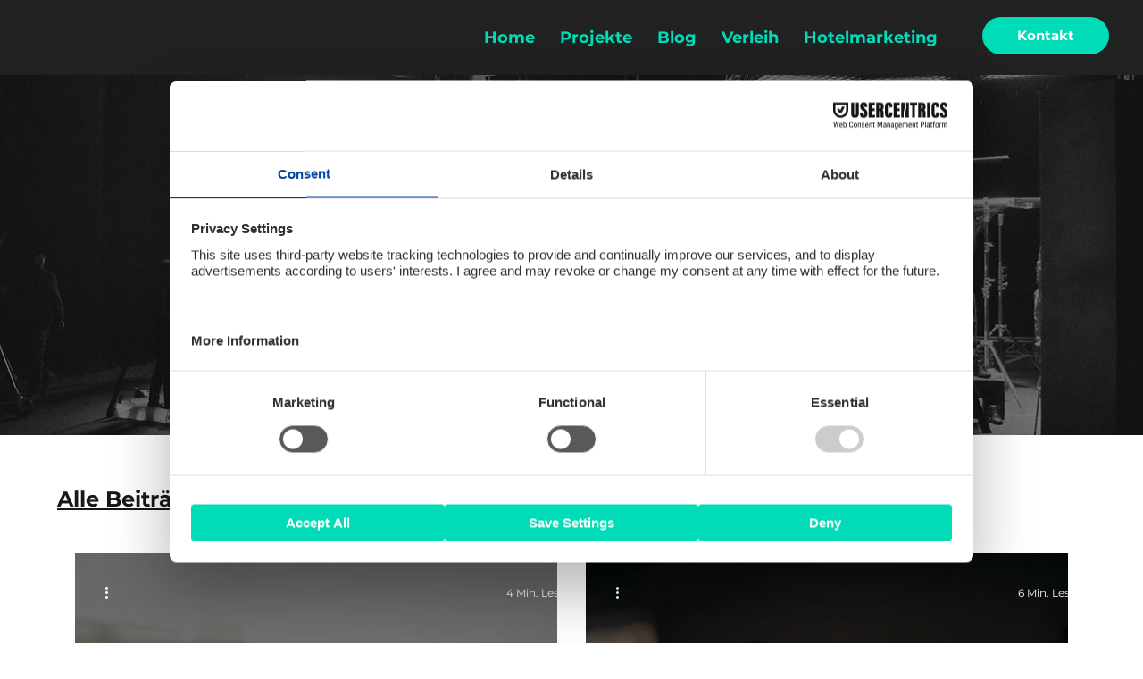

--- FILE ---
content_type: text/css; charset=utf-8
request_url: https://www.99tales.it/_serverless/pro-gallery-css-v4-server/layoutCss?ver=2&id=pro-blog&items=0_5940_4455%7C0_2832_4240%7C0_2792_1861&container=619_1112_980_720&options=gallerySizeType:px%7CgallerySizePx:454%7CimageMargin:32%7CisRTL:false%7CgalleryLayout:2%7CtitlePlacement:SHOW_ON_HOVER%7CcubeRatio:1%7CcubeType:fill
body_size: -194
content:
#pro-gallery-pro-blog [data-hook="item-container"][data-idx="0"].gallery-item-container{opacity: 1 !important;display: block !important;transition: opacity .2s ease !important;top: 0px !important;left: 0px !important;right: auto !important;height: 540px !important;width: 540px !important;} #pro-gallery-pro-blog [data-hook="item-container"][data-idx="0"] .gallery-item-common-info-outer{height: 100% !important;} #pro-gallery-pro-blog [data-hook="item-container"][data-idx="0"] .gallery-item-common-info{height: 100% !important;width: 100% !important;} #pro-gallery-pro-blog [data-hook="item-container"][data-idx="0"] .gallery-item-wrapper{width: 540px !important;height: 540px !important;margin: 0 !important;} #pro-gallery-pro-blog [data-hook="item-container"][data-idx="0"] .gallery-item-content{width: 540px !important;height: 540px !important;margin: 0px 0px !important;opacity: 1 !important;} #pro-gallery-pro-blog [data-hook="item-container"][data-idx="0"] .gallery-item-hover{width: 540px !important;height: 540px !important;opacity: 1 !important;} #pro-gallery-pro-blog [data-hook="item-container"][data-idx="0"] .item-hover-flex-container{width: 540px !important;height: 540px !important;margin: 0px 0px !important;opacity: 1 !important;} #pro-gallery-pro-blog [data-hook="item-container"][data-idx="0"] .gallery-item-wrapper img{width: 100% !important;height: 100% !important;opacity: 1 !important;} #pro-gallery-pro-blog [data-hook="item-container"][data-idx="1"].gallery-item-container{opacity: 1 !important;display: block !important;transition: opacity .2s ease !important;top: 0px !important;left: 572px !important;right: auto !important;height: 540px !important;width: 540px !important;} #pro-gallery-pro-blog [data-hook="item-container"][data-idx="1"] .gallery-item-common-info-outer{height: 100% !important;} #pro-gallery-pro-blog [data-hook="item-container"][data-idx="1"] .gallery-item-common-info{height: 100% !important;width: 100% !important;} #pro-gallery-pro-blog [data-hook="item-container"][data-idx="1"] .gallery-item-wrapper{width: 540px !important;height: 540px !important;margin: 0 !important;} #pro-gallery-pro-blog [data-hook="item-container"][data-idx="1"] .gallery-item-content{width: 540px !important;height: 540px !important;margin: 0px 0px !important;opacity: 1 !important;} #pro-gallery-pro-blog [data-hook="item-container"][data-idx="1"] .gallery-item-hover{width: 540px !important;height: 540px !important;opacity: 1 !important;} #pro-gallery-pro-blog [data-hook="item-container"][data-idx="1"] .item-hover-flex-container{width: 540px !important;height: 540px !important;margin: 0px 0px !important;opacity: 1 !important;} #pro-gallery-pro-blog [data-hook="item-container"][data-idx="1"] .gallery-item-wrapper img{width: 100% !important;height: 100% !important;opacity: 1 !important;} #pro-gallery-pro-blog [data-hook="item-container"][data-idx="2"].gallery-item-container{opacity: 1 !important;display: block !important;transition: opacity .2s ease !important;top: 572px !important;left: 0px !important;right: auto !important;height: 540px !important;width: 540px !important;} #pro-gallery-pro-blog [data-hook="item-container"][data-idx="2"] .gallery-item-common-info-outer{height: 100% !important;} #pro-gallery-pro-blog [data-hook="item-container"][data-idx="2"] .gallery-item-common-info{height: 100% !important;width: 100% !important;} #pro-gallery-pro-blog [data-hook="item-container"][data-idx="2"] .gallery-item-wrapper{width: 540px !important;height: 540px !important;margin: 0 !important;} #pro-gallery-pro-blog [data-hook="item-container"][data-idx="2"] .gallery-item-content{width: 540px !important;height: 540px !important;margin: 0px 0px !important;opacity: 1 !important;} #pro-gallery-pro-blog [data-hook="item-container"][data-idx="2"] .gallery-item-hover{width: 540px !important;height: 540px !important;opacity: 1 !important;} #pro-gallery-pro-blog [data-hook="item-container"][data-idx="2"] .item-hover-flex-container{width: 540px !important;height: 540px !important;margin: 0px 0px !important;opacity: 1 !important;} #pro-gallery-pro-blog [data-hook="item-container"][data-idx="2"] .gallery-item-wrapper img{width: 100% !important;height: 100% !important;opacity: 1 !important;} #pro-gallery-pro-blog .pro-gallery-prerender{height:1112px !important;}#pro-gallery-pro-blog {height:1112px !important; width:1112px !important;}#pro-gallery-pro-blog .pro-gallery-margin-container {height:1112px !important;}#pro-gallery-pro-blog .pro-gallery {height:1112px !important; width:1112px !important;}#pro-gallery-pro-blog .pro-gallery-parent-container {height:1112px !important; width:1144px !important;}